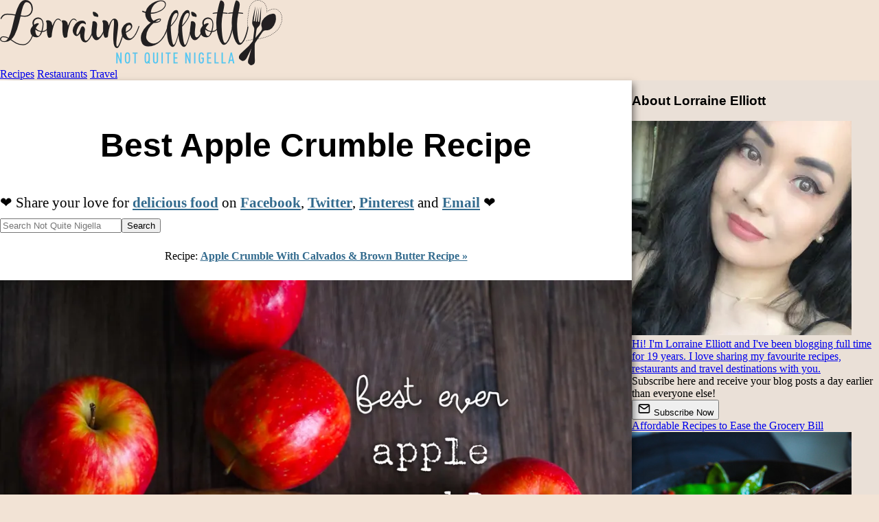

--- FILE ---
content_type: text/html
request_url: https://www.notquitenigella.com/2020/06/24/best-apple-crumble-recipe/
body_size: 14336
content:
<!DOCTYPE html>
<html lang="en">
    <head>
        <meta charset="utf-8">
        <meta name="viewport" content="width=device-width, initial-scale=1.0, minimum-scale=1.0">
        <link rel="preconnect" href="https://images.notquitenigella.com">
        <link rel="canonical" href="https://www.notquitenigella.com/2020/06/24/best-apple-crumble-recipe/">
        <link rel="alternate" type="application/rss+xml" title="RSS feed for Not Quite Nigella" href="/rss/">

        <title>Best Apple Crumble Recipe</title>
<script>(function(){const version = "3716a2cd";

window.VERSION=version;
})();</script>
        
    <meta name="description" content="Dear Reader, this is the best apple crumble recipe! Just a couple of ingredients will transform the humble apple crumble to something special indeed. Calvados and vanilla baked apples are blanketed with a crumble topping with crunchy almonds, browned butter and oatmeal!">
    
    <style type="text/css">header:where(.astro-ITMXXAHK){display:block;width:100%;padding-top:11px;padding-bottom:3px;background-color:#faf4ed}header:where(.astro-ITMXXAHK) a:where(.astro-ITMXXAHK){text-align:center;display:block;height:95px;margin:0;position:relative;width:100%;z-index:1}header:where(.astro-ITMXXAHK) a:where(.astro-ITMXXAHK) img:where(.astro-ITMXXAHK){max-width:95%;object-fit:scale-down}nav:where(.astro-ITMXXAHK).floating{width:100%;z-index:999}nav:where(.astro-ITMXXAHK) .ni:where(.astro-ITMXXAHK){padding:10px;font-size:1.4rem;display:block;color:#fff;text-decoration:none;text-align:center}nav:where(.astro-ITMXXAHK) .recipe:where(.astro-ITMXXAHK){background-color:#4d3f5c}nav:where(.astro-ITMXXAHK).floating .restaurant:where(.astro-ITMXXAHK){background-color:#592f3e}nav:where(.astro-ITMXXAHK).floating .travel:where(.astro-ITMXXAHK){background-color:#40667c}@media print{div:where(.astro-ITMXXAHK).floating-mainnav{display:none}}@media (max-width: 1000px){.floating:where(.astro-ITMXXAHK){width:100%;display:grid;grid-template-rows:109px auto;grid-template-columns:29.14651244% 46.56677182% 24.28671574%}header:where(.astro-ITMXXAHK){grid-row:1;grid-column-start:1;grid-column-end:4}nav:where(.astro-ITMXXAHK) .recipe:where(.astro-ITMXXAHK){grid-row:2;grid-column:1}nav:where(.astro-ITMXXAHK) .restaurant:where(.astro-ITMXXAHK){grid-row:2;grid-column:2}nav:where(.astro-ITMXXAHK) .travel:where(.astro-ITMXXAHK){grid-row:2;grid-column:3}}@media (min-width: 1000px) and (max-width: 1380px){.floating:where(.astro-ITMXXAHK){width:100%;display:grid;grid-template-rows:109px auto;grid-template-columns:1fr 1fr 1fr}header:where(.astro-ITMXXAHK){grid-row:1;grid-column-start:1;grid-column-end:4}nav:where(.astro-ITMXXAHK) .recipe:where(.astro-ITMXXAHK){grid-column:1}nav:where(.astro-ITMXXAHK) .restaurant:where(.astro-ITMXXAHK){grid-column:2}nav:where(.astro-ITMXXAHK) .travel:where(.astro-ITMXXAHK){grid-column:3}}@media (min-width: 1380px){.floating:where(.astro-ITMXXAHK){width:100%;display:grid;grid-template-rows:109px auto;grid-template-columns:auto 460px 460px 460px auto}header:where(.astro-ITMXXAHK){grid-row:1;grid-column-start:2;grid-column-end:5}nav:where(.astro-ITMXXAHK) .recipe:where(.astro-ITMXXAHK){grid-column:2}nav:where(.astro-ITMXXAHK) .restaurant:where(.astro-ITMXXAHK){grid-column:3}nav:where(.astro-ITMXXAHK) .travel:where(.astro-ITMXXAHK){grid-column:4}}div:where(.astro-YXTIFMRQ).socialfollow{display:block}a:where(.astro-YXTIFMRQ){color:#000}span:where(.astro-YXTIFMRQ){display:inline-block;width:40px;height:40px;padding:5px;background-color:#fff;border:1px solid #ddd}.socialfollow:where(.astro-YXTIFMRQ){text-align:center;padding:10px 10px 20px}.title:where(.astro-OGJHCNVC){font-weight:700}.button:where(.astro-OGJHCNVC){background-color:initial;background-image:linear-gradient(-180deg,#d7c3b3,#c9b2a3);border-radius:6px;box-shadow:#0000001a 0 2px 4px;color:#4a3f3a;cursor:pointer;display:inline-block;font-weight:700;height:40px;line-height:40px;outline:0;overflow:hidden;padding:0 20px;pointer-events:auto;position:relative;touch-action:manipulation;user-select:none;-webkit-user-select:none;vertical-align:top;white-space:nowrap;width:100%;z-index:9;border:0;transition:box-shadow .2s;max-width:200px;margin:auto;text-align:center;justify-content:center;display:flex;align-items:center;gap:8px}.button:where(.astro-OGJHCNVC):hover{box-shadow:#4a3f3a4d 0 3px 8px}.button:where(.astro-OGJHCNVC) svg:where(.astro-OGJHCNVC){display:inline-block;vertical-align:middle}.button-container:where(.astro-OGJHCNVC){padding-bottom:20px;padding-top:10px}.subscribe:where(.astro-47VQ4OBB){color:#333;text-align:center;border-bottom:2px solid #d9c9bd;padding:10px 10px 30px}h3:where(.astro-V2CBYR3P){margin-top:0;margin-bottom:8px}a:where(.astro-V2CBYR3P){text-decoration:none;color:inherit}.about:where(.astro-V2CBYR3P){background-color:#ffffff4d;text-align:center;padding-top:18px;padding-bottom:18px;border-bottom:2px solid #d9c9bd}img:where(.astro-V2CBYR3P){border-radius:18px;border:1px solid #fff}.text:where(.astro-V2CBYR3P){margin-top:5px;margin-left:18px;margin-right:18px}.footer:where(.astro-SZ7XMLTE){position:relative;z-index:999;border-top:3px solid #333;background-color:#222;color:#fff;padding-bottom:60px;text-align:center;-webkit-box-shadow:0px 0px 19px 3px #000;-moz-box-shadow:0px 0px 19px 3px #000;box-shadow:0 0 19px 3px #000}.footer:where(.astro-SZ7XMLTE) ul:where(.astro-SZ7XMLTE){width:100%;padding:0;margin:0}.footer:where(.astro-SZ7XMLTE) .recipe:where(.astro-SZ7XMLTE){background-color:#4d3f5c;text-transform:uppercase}.footer:where(.astro-SZ7XMLTE) li:where(.astro-SZ7XMLTE){display:block;width:100%}.footer:where(.astro-SZ7XMLTE) li:where(.astro-SZ7XMLTE) a:where(.astro-SZ7XMLTE){display:block;padding:10px;font-size:20px}.footer:where(.astro-SZ7XMLTE) a:where(.astro-SZ7XMLTE){color:#fff;font-weight:400;text-decoration:none}.footer:where(.astro-SZ7XMLTE) .restaurant:where(.astro-SZ7XMLTE){background-color:#592f3e;text-transform:uppercase}.footer:where(.astro-SZ7XMLTE) .travel:where(.astro-SZ7XMLTE){background-color:#40667c;text-transform:uppercase}.footer:where(.astro-SZ7XMLTE) .feature:where(.astro-SZ7XMLTE){background-color:#3e7493;text-transform:uppercase}.footer:where(.astro-SZ7XMLTE) .search:where(.astro-SZ7XMLTE){background-color:#666;text-transform:uppercase}.footer:where(.astro-SZ7XMLTE) .home:where(.astro-SZ7XMLTE){background-color:#595959;text-transform:uppercase}.footer:where(.astro-SZ7XMLTE) .about:where(.astro-SZ7XMLTE){background-color:#5e5e5e;text-transform:uppercase}.inlinepromobox:where(.astro-SZ7XMLTE),.footerpromobox:where(.astro-SZ7XMLTE){color:#666!important;text-align:center;padding:10px 10px 15px;margin-top:15px}.footer:where(.astro-SZ7XMLTE) .copyright:where(.astro-SZ7XMLTE){color:#ccc;font-style:italic;padding-top:30px}.footer:where(.astro-SZ7XMLTE) .copyright:where(.astro-SZ7XMLTE) a:where(.astro-SZ7XMLTE){color:#ccc;font-weight:400;text-decoration:none}.clear:where(.astro-SZ7XMLTE){clear:both}.inlinepromobox:where(.astro-SZ7XMLTE) form:where(.astro-SZ7XMLTE),.footerpromobox:where(.astro-SZ7XMLTE) form:where(.astro-SZ7XMLTE){padding:0;margin:0}.inlinepromobox:where(.astro-SZ7XMLTE) h3:where(.astro-SZ7XMLTE),.footerpromobox:where(.astro-SZ7XMLTE) h3:where(.astro-SZ7XMLTE){padding:0;margin:0;text-transform:uppercase;font-size:20px;font-weight:400;color:#ccc!important}.inlinepromobox:where(.astro-SZ7XMLTE) .explainer:where(.astro-SZ7XMLTE),.footerpromobox:where(.astro-SZ7XMLTE) .explainer:where(.astro-SZ7XMLTE){font-size:14px;padding:7px;max-width:450px;margin:0 auto;color:#ccc}.footerpromobox:where(.astro-SZ7XMLTE) a:where(.astro-SZ7XMLTE){text-decoration:none;font-weight:400}.inlinepromobox:where(.astro-SZ7XMLTE) a:where(.astro-SZ7XMLTE),.footerpromobox:where(.astro-SZ7XMLTE) a:where(.astro-SZ7XMLTE){color:#ccc;text-decoration:none}@media print{.footnav:where(.astro-SZ7XMLTE),.footerpromobox:where(.astro-SZ7XMLTE),.footer:where(.astro-SZ7XMLTE)>a:where(.astro-SZ7XMLTE){display:none}.footer:where(.astro-SZ7XMLTE){border-top:inherit;-webkit-box-shadow:inherit;-moz-box-shadow:inherit;box-shadow:inherit}.copyright:where(.astro-SZ7XMLTE),.copyright:where(.astro-SZ7XMLTE) a:where(.astro-SZ7XMLTE){color:#000!important}}.credit:where(.astro-SZ7XMLTE){border-top:1px solid #333;margin-top:50px;padding-top:10px}.credit:where(.astro-SZ7XMLTE) a:where(.astro-SZ7XMLTE){text-decoration:underline;color:#3e7493}.trending:where(.astro-SZ7XMLTE){a {color: #fff;}}.item:where(.astro-CZADTOVC){position:relative;padding-bottom:10px;padding-top:10px;margin:0 auto;width:320px;min-height:420px}a:where(.astro-CZADTOVC){text-decoration:none}.label:where(.astro-CZADTOVC){width:320px;display:block;color:#333;text-align:center;position:absolute;top:20px;font-weight:700;background-color:#fff9}.thumbnail:where(.astro-CZADTOVC){width:100%;height:420px;display:block;background-position:center;background-size:cover;background-image:var(--backgroundimageSP);z-index:11}img:where(.astro-CZADTOVC){width:320px;height:420px;object-fit:cover}@media print{body{padding-top:0}}@media (max-width: 1380px){.sticky .content,.sticky .sidebar{padding-top:155px}.sticky nav{position:fixed;top:0;grid-template-rows:auto}.sticky nav header{display:none}}.content{background-color:#fff;font-size:1.3rem;line-height:1.95rem;width:100%}.content h1{margin:70px 16px 43px}.content p{margin-left:16px;margin-right:16px;padding:0}p.img{text-align:center}figure{margin:0}figcaption{font-size:.85em;font-style:italic;text-align:center}.content h2,.content h3,.content h4,.content h5,.content h6{margin-left:16px;margin-right:16px}.sidebar{display:none;background-color:#eae0d7}@media (max-width: 1000px){.con{display:grid;grid-template-columns:100%}.content{grid-column:1}.sidebar,.right-extra,.left-extra{display:none}}@media (min-width: 1000px){.content{box-shadow:8px 0 10px -5px #00000080;z-index:10}.sidebar{min-width:360px;display:block}.con{display:grid;grid-template-columns:auto 360px}.content{grid-column:1}.sidebar{grid-column:2}.right-extra,.left-extra{display:none}}@media (min-width: 1380px){.content{width:1020px}.sidebar{display:block}.con{display:grid;grid-template-columns:auto 1020px 360px auto}.content{grid-column:2}.sidebar{grid-column:3}.right-extra{grid-column:4}.left-extra{grid-column:1}.container{width:1380px;margin:auto;filter:drop-shadow(0 0 1.8rem rgba(0,0,0,.2));border-left:1px solid rgba(0,0,0,.1);border-right:1px solid rgba(0,0,0,.1)}}.trending{padding-top:16px;text-align:center}
hr{border-top:1px solid #999;border-bottom:0;width:80%;margin-top:50px;margin-bottom:50px}div.depth1 hr{border-top:1px solid #dedede;border-bottom:0;width:100%;margin-top:0;margin-bottom:0}div.replies-container{margin-left:10px;padding-left:10px;border-left:3px solid #999}div.replies-container.depth2{display:none}div.comment-date{color:#999;font-size:.8em}textarea{width:100%}.submitstatus{min-height:1.5rem;margin-top:.75rem;font-size:.95rem}.submitstatus.success{color:#2c6e49}.submitstatus.error{color:#b00020}.comments ul{list-style:none;margin-left:0;padding-left:0}.repliesholder .replyformcontainer{display:none}div.comments-holder{margin-left:50px;margin-right:50px}@media print{.comments-holder{display:none}}a:where(.astro-LUJ3CKCT).home{color:inherit;text-decoration:inherit}.socialbuttonholder:where(.astro-LUJ3CKCT){text-align:center}.socialbuttonholder:where(.astro-LUJ3CKCT)>span:where(.astro-LUJ3CKCT){margin-right:5px}@media print{.socialbuttonholder:where(.astro-LUJ3CKCT){display:none}}div:where(.astro-AEBWJEXV).printbutton{margin-left:5px;margin-right:5px}.didyou:where(.astro-2OA6EQMY){margin-left:5px;margin-right:5px}form:where(.astro-SODYQOWB){display:inline}.error:where(.astro-SODYQOWB){border:2px solid #f00}button:where(.astro-SODYQOWB).hidden,.ratingMessage:where(.astro-SODYQOWB).hidden{display:none}.ratings:where(.astro-FAYYUCNK){display:block;margin:20px 5px}
.search-form-holder:where(.astro-S6Z2D6YT){width:100%;padding-top:10px;display:block;margin:0 auto}@media only screen and (min-width: 1000px){.search-form-holder:where(.astro-S6Z2D6YT){width:70%;padding-top:10px;display:block;margin:0 auto}}form:where(.astro-S6Z2D6YT){width:95%;margin:0 auto}input:where(.astro-S6Z2D6YT)[type=text]{width:calc(100% - 100px);padding:12px 20px;margin:8px 0;box-sizing:border-box}input:where(.astro-S6Z2D6YT)[type=submit]{height:44px;width:100px}@media print{.search-form-holder:where(.astro-S6Z2D6YT){display:none}}
body{margin:0;background-color:#f2e3d5;font-family:Georgia}.content a{color:#336b8e;text-decoration-thickness:1px;font-weight:700}.content a:hover{color:#27496a;text-decoration-thickness:2px}h1,h2,h3,h4{font-family:Roboto,Gill Sans,Helvetica}h1{font-size:3rem;text-align:center;line-height:3.1rem}nav.toc{display:none}div.recipes nav.toc{display:inherit}@media print{.content img{text-align:left;width:80px!important;filter:saturate(0%)}.toc,.related{display:none!important}}body>div.container>div.con>div.content>div.content-container>div.entry-content img{background-color:#eee}.socialfollow{display:none}#sidebar_btf_sticky_wrapper{width:100%!important}
.related-hero:where(.astro-ABZJ5IOS){display:flex;justify-content:center;align-items:center;margin-top:100px;margin-bottom:40px;.related-hero-container{position:relative;overflow:hidden;border:1px solid #999;.related-image{background-position:center center;background-size:cover;background-repeat:no-repeat;a {display: block; width: 1000px; height: 500px;}}.heading{font-size:xx-large;font-weight:700;position:absolute;top:0;left:0;font-family:Roboto,Gill Sans,Helvetica;padding:14px 10px 10px;background-color:#fffc;width:100%}}}.publish-details:where(.astro-ABZJ5IOS){font-style:italic}.post-mid-extras:where(.astro-ABZJ5IOS){border-left:5px solid #ccc;border-right:5px solid #ccc;background-color:#fafafa;border-top:1px #eee solid;border-bottom:1px #eee solid;padding:10px}
</style><script type="module">var e=document.getElementById("container"),s=109;window.onscroll=function(){window.pageYOffset>=s?e.classList.add("sticky"):e.classList.remove("sticky")};
</script></head>
    <body class="story recipes pies-and-tarts apple-recipes" id="post">
        <div class="container" id="container">
            <div class="floating-mainnav astro-ITMXXAHK">
    <nav class="floating astro-ITMXXAHK">
        <header class="astro-ITMXXAHK">
            <a href="/" title="Not Quite Nigella" class="astro-ITMXXAHK">
                <picture class="astro-ITMXXAHK">
                    <source srcset="/mobile-logo@2x.webp" media="(min-resolution: 2dppx)" class="astro-ITMXXAHK">
                    <source srcset="/mobile-logo@3x.webp" media="(min-resolution: 3dppx)" class="astro-ITMXXAHK">
                    <img src="/logo.webp" alt="Not Quite Nigella" width="411" height="95" loading="eager" fetchpriority="high" class="astro-ITMXXAHK">
                </picture>
            </a>
        </header>
	<a class="ni recipe astro-ITMXXAHK" href="/recipes/">Recipes</a>
	<a class="ni restaurant astro-ITMXXAHK" href="/restaurants/">Restaurants</a>
	<a class="ni travel astro-ITMXXAHK" href="/travel/">Travel</a>
    </nav>
</div>
            <div class="con">
                <div class="left-extra"></div>
                <div class="content">
                    
                    <div class="content-container astro-ABZJ5IOS" itemscope itemtype="http://schema.org/Recipe">
    <h1 itemprop="name" class="astro-ABZJ5IOS">Best Apple Crumble Recipe</h1>
    <div class="socialbuttonholder astro-LUJ3CKCT">
    <div class="share-buttons astro-LUJ3CKCT">
        <span class="lable astro-LUJ3CKCT">❤️ Share your love for <a class="home astro-LUJ3CKCT" href="/">delicious food</a> on </span>
        <span class="astro-LUJ3CKCT">
            <a class="sharebutton-facebook astro-LUJ3CKCT" href="https://www.facebook.com/sharer/sharer.php?u=https%3A%2F%2Fwww.notquitenigella.com%2F2020%2F06%2F24%2Fbest-apple-crumble-recipe%2F&#38;t=Best%20Apple%20Crumble%20Recipe" target="_blank" title="Share on Facebook" rel="nofollow">Facebook</a>,
        </span>
        <span class="astro-LUJ3CKCT">
            <a class="sharebutton-twitter astro-LUJ3CKCT" href="https://twitter.com/intent/tweet?source=https%3A%2F%2Fwww.notquitenigella.com%2F2020%2F06%2F24%2Fbest-apple-crumble-recipe%2F&#38;text=Best%20Apple%20Crumble%20Recipe https%3A%2F%2Fwww.notquitenigella.com%2F2020%2F06%2F24%2Fbest-apple-crumble-recipe%2F&#38;via=NotQuiteNigella" target="_blank" title="Tweet" rel="nofollow">Twitter</a>,
        </span>
        <span class="astro-LUJ3CKCT">
            <a class="sharebutton-pinterest astro-LUJ3CKCT" href="#" onclick="window.open(&#34;http://www.pinterest.com/pin/create/button/?url=https%3A%2F%2Fwww.notquitenigella.com%2F2020%2F06%2F24%2Fbest-apple-crumble-recipe%2F&#38;description=Best%20Apple%20Crumble%20Recipe&#38;media=https%3A%2F%2Fimages.notquitenigella.com%2Fimages%2Fapple-crumble-recipe%2Fll.jpg&#34;, '_blank', 'width=700, height=300');return false;" title="Pin it">Pinterest</a>
        </span>
        <span class="astro-LUJ3CKCT">
            and
            <a class="sharebutton-email astro-LUJ3CKCT" href="mailto:?subject=Best%20Apple%20Crumble%20Recipe&#38;amp;body=Hey%20%5BRecipient's%20Name%5D!%0A%0AI%20hope%20you're%20doing%20great!%20I%20came%20across%20a%20great%20blog%20post%20from%20Not%20Quite%20Nigella%20that%20I%20thought%20would%20be%20right%20up%20your%20alley.%20Check%20it%20out%20by%20clicking%20on%20the%20link%20below%3A%0A%0Ahttps%3A%2F%2Fwww.notquitenigella.com%2F2020%2F06%2F24%2Fbest-apple-crumble-recipe%2F%0A%0AI%20can't%20wait%20to%20hear%20your%20thoughts%20on%20it!%0A%0ATake%20care%2C%0A%5BYour%20Name%5D" target="_blank" title="Email" rel="nofollow">Email</a>
        </span>
        ❤️
    </div>
    <div class="hr astro-LUJ3CKCT"></div>
</div>
    <div class="search-form-holder astro-S6Z2D6YT">
<form method="get" action="/search/" class="astro-S6Z2D6YT">
      <input name="q" type="text" placeholder="Search Not Quite Nigella" class="astro-S6Z2D6YT"><input type="submit" value="Search" class="astro-S6Z2D6YT">
      <input type="hidden" name="category" class="astro-S6Z2D6YT">
</form>
</div>
    <div class="entry-content astro-ABZJ5IOS"><p style="text-align:center;font-size:0.98rem;">Recipe: <a href="#recipe">Apple Crumble With Calvados &amp; Brown Butter Recipe »</a></p>
<p class="img"><figure><picture>
<source srcset="https://images.notquitenigella.com/images/apple-crumble-recipe/__apple-crumble-recipe-07.webp" media="(min-width: 460px)"/>
<source srcset="https://images.notquitenigella.com/images/apple-crumble-recipe/_apple-crumble-recipe-07.webp" media="(max-width: 460px)"/>
<source srcset="https://images.notquitenigella.com/images/apple-crumble-recipe/apple-crumble-recipe-07.webp" media="(max-width: 320px)"/>
<img src="https://images.notquitenigella.com/images/apple-crumble-recipe/apple-crumble-recipe-07.webp" alt="Best Apple Crumble" style="width: 100%;height:auto;aspect-ratio:320/427;" loading="auto" fetchpriority="high"/>
</picture></figure>
</p>
<p><em>Dear Reader, this might just be my favourite apple crumble - simple, comforting and utterly delicious. Tart apples tossed with a little Calvados and vanilla are baked under a crunchy topping of <a href="/2020/05/24/how-to-brown-butter/">browned butter</a>, oats and toasted almonds, and it's wonderful served warm with a generous scoop of vanilla ice cream.</em></p>
<p><strong>What is Calvados?</strong> Calvados is an <a href="/categories/recipes/apple-recipes/">apple</a> brandy that is a specialty of the Normandy region in France. Calvados is aged in oak barrels giving it a smooth taste. If you don't have Calvados you can use brandy, cognac or apple cider instead. Or if you want to keep it non alcoholic, just use apple juice.</p>
<p class="img"><figure><picture>
<source srcset="https://images.notquitenigella.com/images/apple-crumble-recipe/__apple-crumble-recipe-05.webp" media="(min-width: 460px)"/>
<source srcset="https://images.notquitenigella.com/images/apple-crumble-recipe/_apple-crumble-recipe-05.webp" media="(max-width: 460px)"/>
<source srcset="https://images.notquitenigella.com/images/apple-crumble-recipe/apple-crumble-recipe-05.webp" media="(max-width: 320px)"/>
<img src="https://images.notquitenigella.com/images/apple-crumble-recipe/apple-crumble-recipe-05.webp" alt="Best Apple Crumble" style="width: 100%;height:auto;aspect-ratio:320/427;" loading="lazy" fetchpriority="low"/>
</picture></figure>
</p>
<p><strong>Do I need to peel the <a href="/categories/recipes/apple-recipes/">apples</a>?</strong> Definitely not. I like to leave the skins on as much fruit and veg as possible as so much goodness is in the skins. But if you like a uniform consistency of your fruit then peel the apples.</p>
<p class="img"><figure><picture>
<source srcset="https://images.notquitenigella.com/images/apple-crumble-recipe/__apple-crumble-recipe-01.webp" media="(min-width: 460px)"/>
<source srcset="https://images.notquitenigella.com/images/apple-crumble-recipe/_apple-crumble-recipe-01.webp" media="(max-width: 460px)"/>
<source srcset="https://images.notquitenigella.com/images/apple-crumble-recipe/apple-crumble-recipe-01.webp" media="(max-width: 320px)"/>
<img src="https://images.notquitenigella.com/images/apple-crumble-recipe/apple-crumble-recipe-01.webp" alt="Best Apple Crumble" style="width: 100%;height:auto;aspect-ratio:320/427;" loading="lazy" fetchpriority="low"/>
</picture></figure>
</p>
<p><strong>What apples are best for crumbles or pies?</strong> Granny Smith are a great all rounder apple. They are great to eat fresh and hold their shape when cooked and are available everywhere. They can be on the tart side. Pink Lady apples are also a good all rounder too-I used these because they've been in my last 3 fortnightly vege boxes and I am sort of overrun by them! Jonathan apples, Jazz, Golden Delicious or Braeburns are also good. Red Delicious apples tends to become mushy but hey if you like your crumble with less texture then go for it.</p>
<p class="img"><figure><picture>
<source srcset="https://images.notquitenigella.com/images/apple-crumble-recipe/__apple-crumble-recipe-06.webp" media="(min-width: 460px)"/>
<source srcset="https://images.notquitenigella.com/images/apple-crumble-recipe/_apple-crumble-recipe-06.webp" media="(max-width: 460px)"/>
<source srcset="https://images.notquitenigella.com/images/apple-crumble-recipe/apple-crumble-recipe-06.webp" media="(max-width: 320px)"/>
<img src="https://images.notquitenigella.com/images/apple-crumble-recipe/apple-crumble-recipe-06.webp" alt="Best Apple Crumble" style="width: 100%;height:auto;aspect-ratio:320/427;" loading="lazy" fetchpriority="low"/>
</picture></figure>
</p>
<p>Speaking of being overrun with things and trying to clear them out, I've been trying to get rid of some things because we are hoping to move sometime over the next year or so (COVID sort of put our property searching on hold for a while). I also loathe moving because we have so much stuff so the more I can thin it down the better. On Ivy's advice I started listing some things on Facebook marketplace and I've managed to clear out a whole bunch of things that were no longer "sparking joy" or were unused for years.</p>
<p class="img"><figure><picture>
<source srcset="https://images.notquitenigella.com/images/apple-crumble-recipe/__apple-crumble-recipe-12.webp" media="(min-width: 460px)"/>
<source srcset="https://images.notquitenigella.com/images/apple-crumble-recipe/_apple-crumble-recipe-12.webp" media="(max-width: 460px)"/>
<source srcset="https://images.notquitenigella.com/images/apple-crumble-recipe/apple-crumble-recipe-12.webp" media="(max-width: 320px)"/>
<img src="https://images.notquitenigella.com/images/apple-crumble-recipe/apple-crumble-recipe-12.webp" alt="Best Apple Crumble" style="width: 100%;height:auto;aspect-ratio:320/427;" loading="lazy" fetchpriority="low"/>
</picture></figure>
</p>
<p>It has been interesting - dealing with buyers over kitchen tools and crockery has been easy but I also tried to sell a pair of unused men's runners that didn't fit Mr NQN and it was nothing but an exercise in frustration. I hate to say it but on the whole women I was dealing with were much more fair, organised and decisive but the young guys I was dealing with for these runners was exhausting. The number of low offers, rude offers and poor communication was frustrating to say the least and I could not wait to get rid of them.</p>
<p>Also, I listed them at a very good price which meant that my phone was pinging incessantly during dinner one night. I was also sending messages to my friend Monica and I accidentally sent the wrong message to a potential buyer.</p>
<p class="img"><figure><picture>
<source srcset="https://images.notquitenigella.com/images/apple-crumble-recipe/__apple-crumble-recipe-13.webp" media="(min-width: 460px)"/>
<source srcset="https://images.notquitenigella.com/images/apple-crumble-recipe/_apple-crumble-recipe-13.webp" media="(max-width: 460px)"/>
<source srcset="https://images.notquitenigella.com/images/apple-crumble-recipe/apple-crumble-recipe-13.webp" media="(max-width: 320px)"/>
<img src="https://images.notquitenigella.com/images/apple-crumble-recipe/apple-crumble-recipe-13.webp" alt="Best Apple Crumble" style="width: 100%;height:auto;aspect-ratio:320/427;" loading="lazy" fetchpriority="low"/>
</picture></figure>
</p>
<p>I sent him, "Dinosaurs!" whereas I meant to send it to Monica.</p>
<p>"Oh damn, wrong person," I muttered trying to unsend the message. I wasn't able to do it in time because a minute later the guy sent me a message back to my errant "Dinosaur" message.</p>
<p>"Cool."</p>
<p>I guess the upside of dealing with these guys was that they were used to strange messages and a random message like "Dinosaurs!" didn't phase them!</p>
<p>So tell me Dear Reader, do you like hoarding or cleaning out? And what would you do if someone messaged you "Dinosaurs!" apropos of nothing?</p>
<p class="img"><figure><picture>
<source srcset="https://images.notquitenigella.com/images/apple-crumble-recipe/__apple-crumble-recipe-15.webp" media="(min-width: 460px)"/>
<source srcset="https://images.notquitenigella.com/images/apple-crumble-recipe/_apple-crumble-recipe-15.webp" media="(max-width: 460px)"/>
<source srcset="https://images.notquitenigella.com/images/apple-crumble-recipe/apple-crumble-recipe-15.webp" media="(max-width: 320px)"/>
<img src="https://images.notquitenigella.com/images/apple-crumble-recipe/apple-crumble-recipe-15.webp" alt="Best Apple Crumble" style="width: 100%;height:auto;aspect-ratio:320/427;" loading="lazy" fetchpriority="low"/>
</picture></figure>
</p>
<a name="recipe"><span/></a><h2>Apple Crumble With Calvados &amp; Brown Butter</h2>
</div>
        <div class="post-mid-extras astro-ABZJ5IOS">
              <div class="didyou astro-2OA6EQMY"><span class="astro-2OA6EQMY">Did you make this recipe?</span> Share your creations by tagging @notquitenigella on Instagram with the hashtag #notquitenigella</div>
              <span class="ratings astro-FAYYUCNK" itemprop="aggregateRating" itemscope="" itemtype="http://schema.org/AggregateRating">
            Rated <span itemprop="ratingValue" class="astro-FAYYUCNK">5</span> out
            of <span itemprop="bestRating" class="astro-FAYYUCNK">5</span> by 
            <span itemprop="ratingCount" class="astro-FAYYUCNK">12</span> lovely
            readers. Share your rating: <form class="rating astro-SODYQOWB" onsubmit="
return false
">
    <input type="hidden" name="slug" value="{post.slug}" class="astro-SODYQOWB">
    <select name="rating" class="a58rrr6gne astro-SODYQOWB">
        <option class="astro-SODYQOWB">Choose rating</option>
        <option value="5" class="astro-SODYQOWB">⭐⭐⭐⭐⭐</option>
        <option value="4" class="astro-SODYQOWB">⭐⭐⭐⭐</option>
        <option value="3" class="astro-SODYQOWB">⭐⭐⭐</option>
        <option value="2" class="astro-SODYQOWB">⭐⭐</option>
        <option value="1" class="astro-SODYQOWB">⭐</option>
    </select>
    <button id="a58rrr6gne" class="submitRating a58rrr6gne astro-SODYQOWB">Save Rating</button>
    <span class="ratingMessage hidden a58rrr6gne astro-SODYQOWB">Thanks for rating!</span>
</form>

<script>(function(){const shortSlug = "best-apple-crumble-recipe";

document.querySelectorAll("button.submitRating").forEach((button) => {
    ((b) => {
        b.addEventListener("click", (e) => {
            // console.log(e, b, b.id);
            const sel = document.querySelector(
                `form.rating > select.${b.id}`
            );
            if (sel) {
                let score = parseInt(sel.value);
                if (isNaN(score)) {
                    // console.log("errrr", sel);
                    sel.classList.add("error");
                } else if (score < 3) {
                    window.location.href = "#commentform";
                } else {
                    button.textContent = "Saving...";
                    button.disabled = true;
                    sel?.classList.remove("error");
                    const URL = "https://nqn-web.appspot.com";
                    fetch(`${URL}/ratings/submit`, {
                        method: "POST",
                        body: "slug=" + shortSlug + "&rating=" + score,
                        headers: {
                            "Content-type":
                                "application/x-www-form-urlencoded;charset=UTF-8",
                        },
                    })
                        .then((response) => response.json())
                        .then((json) => {
                            button.classList.add("hidden");
                            document
                                .querySelector(`span.ratingMessage.${b.id}`)
                                .classList.remove("hidden");
                        });
                }
            } else {
                console.log("Score not found!");
                return;
            }
        });
    })(button);
});
})();</script>
        </span>


              <div class="printbutton astro-AEBWJEXV"><a href="javascript:window.open('print/','print','width=400,height=300')" class="printbutton astro-AEBWJEXV">Print Recipe</a></div>
            </div><div class="entry-content astro-ABZJ5IOS"><p>An Original Recipe by Lorraine Elliott</p>
<p>Preparation time: 25 minutes</p>
<p>Cooking time: 45 minutes</p>
<p>Serves 4-6 with ice cream</p>
<p>For the crumble topping:</p>
<ul>
<li itemprop="recipeIngredient">75g/2.6ozs. flour</li>
<li itemprop="recipeIngredient">120g/4ozs. brown sugar</li>
<li itemprop="recipeIngredient">20g/0.7oz. rolled oats</li>
<li itemprop="recipeIngredient">15g/0.5oz. slivered or flaked almonds</li>
<li itemprop="recipeIngredient">2 teaspoons vanilla bean paste</li>
<li itemprop="recipeIngredient">1 teaspoon ground cinnamon</li>
<li itemprop="recipeIngredient">1/2 teaspoon allspice</li>
<li itemprop="recipeIngredient">1/4 teaspoon fine salt</li>
<li itemprop="recipeIngredient">90g/3ozs. <a href="/2020/05/24/how-to-brown-butter/">brown butter</a></li>
</ul>
<p>For the filling:</p>
<ul>
<li itemprop="recipeIngredient">3 apples</li>
<li itemprop="recipeIngredient">60ml/2flozs. Calvados or brandy</li>
<li itemprop="recipeIngredient">2 teaspoons cornflour/fine cornstarch</li>
<li itemprop="recipeIngredient">40g/1.7ozs. caster or superfine sugar</li>
<li itemprop="recipeIngredient">1 teaspoon ground cinnamon</li>
<li itemprop="recipeIngredient">Zest of 1/2 lemon</li>
</ul>
<p class="img"><figure><picture>
<source srcset="https://images.notquitenigella.com/images/apple-crumble-recipe/__apple-crumble-recipe-02.webp" media="(min-width: 460px)"/>
<source srcset="https://images.notquitenigella.com/images/apple-crumble-recipe/_apple-crumble-recipe-02.webp" media="(max-width: 460px)"/>
<source srcset="https://images.notquitenigella.com/images/apple-crumble-recipe/apple-crumble-recipe-02.webp" media="(max-width: 320px)"/>
<img src="https://images.notquitenigella.com/images/apple-crumble-recipe/apple-crumble-recipe-02.webp" alt="Best Apple Crumble" style="width: 100%;height:auto;aspect-ratio:320/427;" loading="lazy" fetchpriority="low"/>
</picture></figure>
</p>
<p><strong>Step 1 -</strong> Preheat oven to 160C/320F and grease a 20cm/8inch round tin or baking dish (you can also use a small frypan or skillet at least 1 inch deep). Mix the flour, brown sugar, oats, almonds, vanilla, cinnamon, allspice and salt together in a bowl and rub the brown butter in with your hands. Place in the fridge until needed.</p>
<p class="img"><figure><picture>
<source srcset="https://images.notquitenigella.com/images/apple-crumble-recipe/__apple-crumble-recipe-03.webp" media="(min-width: 460px)"/>
<source srcset="https://images.notquitenigella.com/images/apple-crumble-recipe/_apple-crumble-recipe-03.webp" media="(max-width: 460px)"/>
<source srcset="https://images.notquitenigella.com/images/apple-crumble-recipe/apple-crumble-recipe-03.webp" media="(max-width: 320px)"/>
<img src="https://images.notquitenigella.com/images/apple-crumble-recipe/apple-crumble-recipe-03.webp" alt="Best Apple Crumble" style="width: 100%;height:auto;aspect-ratio:320/427;" loading="lazy" fetchpriority="low"/>
</picture></figure>
</p>
<p><strong>Step 2 -</strong> Core the apples and cut into bite sized chunks. Mix with the Calvados, cornstarch, sugar, cinnamon and lemon zest and place in the prepared pan. Top with the oatmeal topping and bake for 45 minutes or until the apples are soft and the sauce is bubbling. Serve with vanilla ice cream.</p>
<p class="img"><figure><picture>
<source srcset="https://images.notquitenigella.com/images/apple-crumble-recipe/__apple-crumble-recipe-04.webp" media="(min-width: 460px)"/>
<source srcset="https://images.notquitenigella.com/images/apple-crumble-recipe/_apple-crumble-recipe-04.webp" media="(max-width: 460px)"/>
<source srcset="https://images.notquitenigella.com/images/apple-crumble-recipe/apple-crumble-recipe-04.webp" media="(max-width: 320px)"/>
<img src="https://images.notquitenigella.com/images/apple-crumble-recipe/apple-crumble-recipe-04.webp" alt="Best Apple Crumble" style="width: 100%;height:auto;aspect-ratio:320/427;" loading="lazy" fetchpriority="low"/>
</picture></figure>
</p>
<p class="img"><figure><picture>
<source srcset="https://images.notquitenigella.com/images/apple-crumble-recipe/__apple-crumble-recipe-10.webp" media="(min-width: 460px)"/>
<source srcset="https://images.notquitenigella.com/images/apple-crumble-recipe/_apple-crumble-recipe-10.webp" media="(max-width: 460px)"/>
<source srcset="https://images.notquitenigella.com/images/apple-crumble-recipe/apple-crumble-recipe-10.webp" media="(max-width: 320px)"/>
<img src="https://images.notquitenigella.com/images/apple-crumble-recipe/apple-crumble-recipe-10.webp" alt="Best Apple Crumble" style="width: 100%;height:auto;aspect-ratio:320/427;" loading="lazy" fetchpriority="low"/>
</picture></figure>
</p></div>
        
    <p class="publish-details astro-ABZJ5IOS">
      <b class="astro-ABZJ5IOS">Best Apple Crumble Recipe</b> was written by <b itemprop="author" class="astro-ABZJ5IOS">Lorraine Elliott</b> and published on <span itemprop="datePublished" class="astro-ABZJ5IOS">Wednesday, June 24, 2020</span> in 
            <a href="/recipes/" class="astro-ABZJ5IOS">Delicious Recipes</a>, 
            <a href="/categories/recipes/apple-recipes/" class="astro-ABZJ5IOS">Apple Recipes</a> and 
            <a href="/categories/recipes/pies-and-tarts/" class="astro-ABZJ5IOS">Pies &amp; Tarts</a>.
    </p>
    <div class="related-hero astro-ABZJ5IOS">
      <div class="related-hero-container astro-ABZJ5IOS">
        
                  <div class="heading astro-ABZJ5IOS">
                    Next Story: <a href="/2015/04/29/apple-flower-tart/" class="astro-ABZJ5IOS">Apple Flower Tarts</a>
                  </div>
                  <div class="related-image astro-ABZJ5IOS" style="background-image: url('https://images.notquitenigella.com/images/apple-flower-tart/ll.jpg')">
                    <a href="/2015/04/29/apple-flower-tart/" class="astro-ABZJ5IOS"></a>
                  </div>
                
      </div>
    </div>
    <p class="related astro-ABZJ5IOS">
      More Delicious Recipes:<br class="astro-ABZJ5IOS">
          
      
                &raquo; 
                  <a href="/2023/09/04/apple-turnovers-cream/" class="astro-ABZJ5IOS">Apple Cream Turnovers Recipe</a>
                  <br class="astro-ABZJ5IOS">
                
              
                &raquo; 
                  <a href="/2023/07/19/apple-tarts/" class="astro-ABZJ5IOS">Upside Down Apple Tart Recipe</a>
                  <br class="astro-ABZJ5IOS">
                
              
                &raquo; 
                  <a href="/2020/11/15/top-5-apple-recipes/" class="astro-ABZJ5IOS">Top 5 Apple Recipes!</a>
                  <br class="astro-ABZJ5IOS">
                
              
                &raquo; 
                  <a href="/2013/03/12/apple-slab-pie/" class="astro-ABZJ5IOS">Apple Slab Pie - Tray Bake for a Crowd</a>
                  <br class="astro-ABZJ5IOS">
                
              
                &raquo; 
                  <a href="/2012/06/14/sour-cream-apple-pie/" class="astro-ABZJ5IOS">Sour Cream Apple Pie</a>
                  <br class="astro-ABZJ5IOS">
                
              
                &raquo; 
                  <a href="/2009/06/10/apple-tarte-tatins-home-made-butter-puff-pastry-a-move-east/" class="astro-ABZJ5IOS">Apple Tarte Tatins with Quick Homemade Puff Pastry</a>
                  <br class="astro-ABZJ5IOS">
                
              
                &raquo; 
                  <a href="/2021/12/20/christmas-pie/" class="astro-ABZJ5IOS">Christmas Apple Pie Recipe</a>
                  <br class="astro-ABZJ5IOS">
                
              
                &raquo; 
                  <a href="/2021/11/15/apple-pandowdy-pan-dowdy/" class="astro-ABZJ5IOS">Apple Pandowdy Recipe</a>
                  <br class="astro-ABZJ5IOS">
                
              
                &raquo; 
                  <a href="/2021/02/08/apple-rose-tart/" class="astro-ABZJ5IOS">Apple Rose Tart Recipe</a>
                  <br class="astro-ABZJ5IOS">
                
              
    </p>
    <link itemprop="image" href="https://images.notquitenigella.com/images/apple-crumble-recipe/ll.jpg">
    <link itemprop="image" href="https://images.notquitenigella.com/images/apple-crumble-recipe/sp.jpg">
    <div class="socialbuttonholder astro-LUJ3CKCT">
    <div class="share-buttons astro-LUJ3CKCT">
        <span class="lable astro-LUJ3CKCT">❤️ Share your love for <a class="home astro-LUJ3CKCT" href="/">delicious food</a> on </span>
        <span class="astro-LUJ3CKCT">
            <a class="sharebutton-facebook astro-LUJ3CKCT" href="https://www.facebook.com/sharer/sharer.php?u=https%3A%2F%2Fwww.notquitenigella.com%2F2020%2F06%2F24%2Fbest-apple-crumble-recipe%2F&#38;t=Best%20Apple%20Crumble%20Recipe" target="_blank" title="Share on Facebook" rel="nofollow">Facebook</a>,
        </span>
        <span class="astro-LUJ3CKCT">
            <a class="sharebutton-twitter astro-LUJ3CKCT" href="https://twitter.com/intent/tweet?source=https%3A%2F%2Fwww.notquitenigella.com%2F2020%2F06%2F24%2Fbest-apple-crumble-recipe%2F&#38;text=Best%20Apple%20Crumble%20Recipe https%3A%2F%2Fwww.notquitenigella.com%2F2020%2F06%2F24%2Fbest-apple-crumble-recipe%2F&#38;via=NotQuiteNigella" target="_blank" title="Tweet" rel="nofollow">Twitter</a>,
        </span>
        <span class="astro-LUJ3CKCT">
            <a class="sharebutton-pinterest astro-LUJ3CKCT" href="#" onclick="window.open(&#34;http://www.pinterest.com/pin/create/button/?url=https%3A%2F%2Fwww.notquitenigella.com%2F2020%2F06%2F24%2Fbest-apple-crumble-recipe%2F&#38;description=Best%20Apple%20Crumble%20Recipe&#38;media=https%3A%2F%2Fimages.notquitenigella.com%2Fimages%2Fapple-crumble-recipe%2Fll.jpg&#34;, '_blank', 'width=700, height=300');return false;" title="Pin it">Pinterest</a>
        </span>
        <span class="astro-LUJ3CKCT">
            and
            <a class="sharebutton-email astro-LUJ3CKCT" href="mailto:?subject=Best%20Apple%20Crumble%20Recipe&#38;amp;body=Hey%20%5BRecipient's%20Name%5D!%0A%0AI%20hope%20you're%20doing%20great!%20I%20came%20across%20a%20great%20blog%20post%20from%20Not%20Quite%20Nigella%20that%20I%20thought%20would%20be%20right%20up%20your%20alley.%20Check%20it%20out%20by%20clicking%20on%20the%20link%20below%3A%0A%0Ahttps%3A%2F%2Fwww.notquitenigella.com%2F2020%2F06%2F24%2Fbest-apple-crumble-recipe%2F%0A%0AI%20can't%20wait%20to%20hear%20your%20thoughts%20on%20it!%0A%0ATake%20care%2C%0A%5BYour%20Name%5D" target="_blank" title="Email" rel="nofollow">Email</a>
        </span>
        ❤️
    </div>
    <div class="hr astro-LUJ3CKCT"></div>
</div>
    <div class="search-form-holder astro-S6Z2D6YT">
<form method="get" action="/search/" class="astro-S6Z2D6YT">
      <input name="q" type="text" placeholder="Search Not Quite Nigella" class="astro-S6Z2D6YT"><input type="submit" value="Search" class="astro-S6Z2D6YT">
      <input type="hidden" name="category" class="astro-S6Z2D6YT">
</form>
</div>
    <div class="promobox socialfollow astro-YXTIFMRQ">

    <div class="astro-YXTIFMRQ">
        <span class="instagram astro-YXTIFMRQ"><a href="http://instagram.com/notquitenigella" target="_blank" title="Follow on Instagram" class="astro-YXTIFMRQ"><svg class="MuiSvgIcon-root MuiSvgIcon-fontSizeMedium css-i4bv87-MuiSvgIcon-root" focusable="false" aria-hidden="true" viewBox="0 0 24 24" data-testid="InstagramIcon"><path d="M7.8 2h8.4C19.4 2 22 4.6 22 7.8v8.4a5.8 5.8 0 0 1-5.8 5.8H7.8C4.6 22 2 19.4 2 16.2V7.8A5.8 5.8 0 0 1 7.8 2m-.2 2A3.6 3.6 0 0 0 4 7.6v8.8C4 18.39 5.61 20 7.6 20h8.8a3.6 3.6 0 0 0 3.6-3.6V7.6C20 5.61 18.39 4 16.4 4H7.6m9.65 1.5a1.25 1.25 0 0 1 1.25 1.25A1.25 1.25 0 0 1 17.25 8 1.25 1.25 0 0 1 16 6.75a1.25 1.25 0 0 1 1.25-1.25M12 7a5 5 0 0 1 5 5 5 5 0 0 1-5 5 5 5 0 0 1-5-5 5 5 0 0 1 5-5m0 2a3 3 0 0 0-3 3 3 3 0 0 0 3 3 3 3 0 0 0 3-3 3 3 0 0 0-3-3z"></path></svg></a></span>
	<span class="twitter astro-YXTIFMRQ"><a href="http://twitter.com/notquitenigella" target="_blank" title="Follow on Twitter" class="astro-YXTIFMRQ"><svg class="MuiSvgIcon-root MuiSvgIcon-fontSizeMedium css-i4bv87-MuiSvgIcon-root" focusable="false" aria-hidden="true" viewBox="0 0 24 24" data-testid="TwitterIcon"><path d="M22.46 6c-.77.35-1.6.58-2.46.69.88-.53 1.56-1.37 1.88-2.38-.83.5-1.75.85-2.72 1.05C18.37 4.5 17.26 4 16 4c-2.35 0-4.27 1.92-4.27 4.29 0 .34.04.67.11.98C8.28 9.09 5.11 7.38 3 4.79c-.37.63-.58 1.37-.58 2.15 0 1.49.75 2.81 1.91 3.56-.71 0-1.37-.2-1.95-.5v.03c0 2.08 1.48 3.82 3.44 4.21a4.22 4.22 0 0 1-1.93.07 4.28 4.28 0 0 0 4 2.98 8.521 8.521 0 0 1-5.33 1.84c-.34 0-.68-.02-1.02-.06C3.44 20.29 5.7 21 8.12 21 16 21 20.33 14.46 20.33 8.79c0-.19 0-.37-.01-.56.84-.6 1.56-1.36 2.14-2.23z"></path></svg></a></span>
	<span class="pinterest astro-YXTIFMRQ"><a href="http://www.pinterest.com/notquitenigella" target="_blank" title="Follow on Pinterest" class="astro-YXTIFMRQ"><svg class="MuiSvgIcon-root MuiSvgIcon-fontSizeMedium css-i4bv87-MuiSvgIcon-root" focusable="false" aria-hidden="true" viewBox="0 0 24 24" data-testid="PinterestIcon"><path d="M9.04 21.54c.96.29 1.93.46 2.96.46a10 10 0 0 0 10-10A10 10 0 0 0 12 2 10 10 0 0 0 2 12c0 4.25 2.67 7.9 6.44 9.34-.09-.78-.18-2.07 0-2.96l1.15-4.94s-.29-.58-.29-1.5c0-1.38.86-2.41 1.84-2.41.86 0 1.26.63 1.26 1.44 0 .86-.57 2.09-.86 3.27-.17.98.52 1.84 1.52 1.84 1.78 0 3.16-1.9 3.16-4.58 0-2.4-1.72-4.04-4.19-4.04-2.82 0-4.48 2.1-4.48 4.31 0 .86.28 1.73.74 2.3.09.06.09.14.06.29l-.29 1.09c0 .17-.11.23-.28.11-1.28-.56-2.02-2.38-2.02-3.85 0-3.16 2.24-6.03 6.56-6.03 3.44 0 6.12 2.47 6.12 5.75 0 3.44-2.13 6.2-5.18 6.2-.97 0-1.92-.52-2.26-1.13l-.67 2.37c-.23.86-.86 2.01-1.29 2.7v-.03z"></path></svg></a></span>
	<span class="facebook astro-YXTIFMRQ"><a href="https://www.facebook.com/NotQuiteNigella" target="_blank" title="Follow on Facebook" class="astro-YXTIFMRQ"><svg class="MuiSvgIcon-root MuiSvgIcon-fontSizeMedium css-i4bv87-MuiSvgIcon-root" focusable="false" aria-hidden="true" viewBox="0 0 24 24" data-testid="FacebookIcon"><path d="M5 3h14a2 2 0 0 1 2 2v14a2 2 0 0 1-2 2H5a2 2 0 0 1-2-2V5a2 2 0 0 1 2-2m13 2h-2.5A3.5 3.5 0 0 0 12 8.5V11h-2v3h2v7h3v-7h3v-3h-3V9a1 1 0 0 1 1-1h2V5z"></path></svg></a></span>
	<span class="youtube astro-YXTIFMRQ"><a href="https://www.youtube.com/user/NotQuiteNigella" target="_blank" title="Follow on YouTube" class="astro-YXTIFMRQ"><svg class="MuiSvgIcon-root MuiSvgIcon-fontSizeMedium css-i4bv87-MuiSvgIcon-root" focusable="false" aria-hidden="true" viewBox="0 0 24 24" data-testid="YouTubeIcon"><path d="M10 15l5.19-3L10 9v6m11.56-7.83c.13.47.22 1.1.28 1.9.07.8.1 1.49.1 2.09L22 12c0 2.19-.16 3.8-.44 4.83-.25.9-.83 1.48-1.73 1.73-.47.13-1.33.22-2.65.28-1.3.07-2.49.1-3.59.1L12 19c-4.19 0-6.8-.16-7.83-.44-.9-.25-1.48-.83-1.73-1.73-.13-.47-.22-1.1-.28-1.9-.07-.8-.1-1.49-.1-2.09L2 12c0-2.19.16-3.8.44-4.83.25-.9.83-1.48 1.73-1.73.47-.13 1.33-.22 2.65-.28 1.3-.07 2.49-.1 3.59-.1L12 5c4.19 0 6.8.16 7.83.44.9.25 1.48.83 1.73 1.73z"></path></svg></a></span>
    </div>
    
</div>
    <style>astro-island,astro-slot,astro-static-slot{display:contents}</style><script>(()=>{var r=(s,c,i)=>{let o=async()=>{await(await s())()},n=new IntersectionObserver(e=>{for(let t of e)if(t.isIntersecting){n.disconnect(),o();break}});for(let e=0;e<i.children.length;e++){let t=i.children[e];n.observe(t)}};(self.Astro||(self.Astro={})).visible=r;window.dispatchEvent(new Event("astro:visible"));})();;(()=>{var d;{let h={0:t=>t,1:t=>JSON.parse(t,a),2:t=>new RegExp(t),3:t=>new Date(t),4:t=>new Map(JSON.parse(t,a)),5:t=>new Set(JSON.parse(t,a)),6:t=>BigInt(t),7:t=>new URL(t),8:t=>new Uint8Array(JSON.parse(t)),9:t=>new Uint16Array(JSON.parse(t)),10:t=>new Uint32Array(JSON.parse(t))},a=(t,e)=>{if(t===""||!Array.isArray(e))return e;let[s,n]=e;return s in h?h[s](n):void 0};customElements.get("astro-island")||customElements.define("astro-island",(d=class extends HTMLElement{constructor(){super(...arguments);this.hydrate=async()=>{var i;if(!this.hydrator||!this.isConnected)return;let e=(i=this.parentElement)==null?void 0:i.closest("astro-island[ssr]");if(e){e.addEventListener("astro:hydrate",this.hydrate,{once:!0});return}let s=this.querySelectorAll("astro-slot"),n={},c=this.querySelectorAll("template[data-astro-template]");for(let r of c){let o=r.closest(this.tagName);!o||!o.isSameNode(this)||(n[r.getAttribute("data-astro-template")||"default"]=r.innerHTML,r.remove())}for(let r of s){let o=r.closest(this.tagName);!o||!o.isSameNode(this)||(n[r.getAttribute("name")||"default"]=r.innerHTML)}let l=this.hasAttribute("props")?JSON.parse(this.getAttribute("props"),a):{};await this.hydrator(this)(this.Component,l,n,{client:this.getAttribute("client")}),this.removeAttribute("ssr"),this.dispatchEvent(new CustomEvent("astro:hydrate"))}}connectedCallback(){!this.hasAttribute("await-children")||this.firstChild?this.childrenConnectedCallback():new MutationObserver((e,s)=>{s.disconnect(),setTimeout(()=>this.childrenConnectedCallback(),0)}).observe(this,{childList:!0})}async childrenConnectedCallback(){let e=this.getAttribute("before-hydration-url");e&&await import(e),this.start()}start(){let e=JSON.parse(this.getAttribute("opts")),s=this.getAttribute("client");if(Astro[s]===void 0){window.addEventListener(`astro:${s}`,()=>this.start(),{once:!0});return}Astro[s](async()=>{let n=this.getAttribute("renderer-url"),[c,{default:l}]=await Promise.all([import(this.getAttribute("component-url")),n?import(n):()=>()=>{}]),i=this.getAttribute("component-export")||"default";if(!i.includes("."))this.Component=c[i];else{this.Component=c;for(let r of i.split("."))this.Component=this.Component[r]}return this.hydrator=l,this.hydrate},e,this)}attributeChangedCallback(){this.hydrate()}},d.observedAttributes=["props"],d))}})();</script><astro-island uid="1PMQ7J" prefix="r0" component-url="/_astro/Comments.dfe62e01.js" component-export="default" renderer-url="/_astro/client.2ce19805.js" props="{&quot;post&quot;:[0,{&quot;slug&quot;:[0,&quot;2020/06/24/best-apple-crumble-recipe&quot;]}],&quot;url&quot;:[0,&quot;https://get-comments-chautiky2q-uc.a.run.app?slug=2020/06/24/best-apple-crumble-recipe&quot;]}" ssr="" client="visible" opts="{&quot;name&quot;:&quot;Comments&quot;,&quot;value&quot;:true}" await-children=""><div class="comments-holder"><h2>Reader Comments</h2>Loading comments...<h3>Add Comment</h3><div class="commentform"><a name="commentform"></a><div class="formcontainer "><form class="commentform" action="https://add-comment-chautiky2q-uc.a.run.app" method="post"><input type="hidden" name="slug" value="best-apple-crumble-recipe"/><div id="comment-notes">Your email is <em>never</em> published nor shared. Required fields are marked<span class="req-field">*</span></div><div class="form-input"><label for="author">Name <span class="req-field">*</span></label><input id="author" class="author_field" name="author" type="text" size="30" maxLength="100" value=""/></div><div class="form-input"><label for="email">Email <span class="req-field">*</span></label><input id="email" class="email_field" name="email" type="text" size="30" maxLength="250" value=""/></div><div class="form-input"><label for="rating">Rate it</label><select id="rating" name="rating"><option selected=""></option><option value="5">★★★★★</option><option value="4">★★★★</option><option value="3">★★★</option><option value="2">★★</option><option value="1">★</option></select></div><div class="form-input"><label for="url">Website</label><input id="url" class="url_field" name="url" type="text" size="30" maxLength="250" value=""/></div><div class="form-textarea"><label for="comment">Comment</label><textarea id="comment" class="comment_field" name="content" cols="45" rows="8"></textarea></div><div class="cf-turnstile" data-sitekey="0x4AAAAAAAeCdyko_E8rzoso"></div><div class="form-submit"><input id="submit" name="submit" type="submit" value="Post Comment »"/></div><div class="submitstatus " role="status" aria-live="polite"></div></form></div></div></div><template data-astro-template><span class="astro-ABZJ5IOS"></span></template></astro-island>
  </div>
                    <div class="promobox socialfollow astro-YXTIFMRQ">

    <div class="astro-YXTIFMRQ">
        <span class="instagram astro-YXTIFMRQ"><a href="http://instagram.com/notquitenigella" target="_blank" title="Follow on Instagram" class="astro-YXTIFMRQ"><svg class="MuiSvgIcon-root MuiSvgIcon-fontSizeMedium css-i4bv87-MuiSvgIcon-root" focusable="false" aria-hidden="true" viewBox="0 0 24 24" data-testid="InstagramIcon"><path d="M7.8 2h8.4C19.4 2 22 4.6 22 7.8v8.4a5.8 5.8 0 0 1-5.8 5.8H7.8C4.6 22 2 19.4 2 16.2V7.8A5.8 5.8 0 0 1 7.8 2m-.2 2A3.6 3.6 0 0 0 4 7.6v8.8C4 18.39 5.61 20 7.6 20h8.8a3.6 3.6 0 0 0 3.6-3.6V7.6C20 5.61 18.39 4 16.4 4H7.6m9.65 1.5a1.25 1.25 0 0 1 1.25 1.25A1.25 1.25 0 0 1 17.25 8 1.25 1.25 0 0 1 16 6.75a1.25 1.25 0 0 1 1.25-1.25M12 7a5 5 0 0 1 5 5 5 5 0 0 1-5 5 5 5 0 0 1-5-5 5 5 0 0 1 5-5m0 2a3 3 0 0 0-3 3 3 3 0 0 0 3 3 3 3 0 0 0 3-3 3 3 0 0 0-3-3z"></path></svg></a></span>
	<span class="twitter astro-YXTIFMRQ"><a href="http://twitter.com/notquitenigella" target="_blank" title="Follow on Twitter" class="astro-YXTIFMRQ"><svg class="MuiSvgIcon-root MuiSvgIcon-fontSizeMedium css-i4bv87-MuiSvgIcon-root" focusable="false" aria-hidden="true" viewBox="0 0 24 24" data-testid="TwitterIcon"><path d="M22.46 6c-.77.35-1.6.58-2.46.69.88-.53 1.56-1.37 1.88-2.38-.83.5-1.75.85-2.72 1.05C18.37 4.5 17.26 4 16 4c-2.35 0-4.27 1.92-4.27 4.29 0 .34.04.67.11.98C8.28 9.09 5.11 7.38 3 4.79c-.37.63-.58 1.37-.58 2.15 0 1.49.75 2.81 1.91 3.56-.71 0-1.37-.2-1.95-.5v.03c0 2.08 1.48 3.82 3.44 4.21a4.22 4.22 0 0 1-1.93.07 4.28 4.28 0 0 0 4 2.98 8.521 8.521 0 0 1-5.33 1.84c-.34 0-.68-.02-1.02-.06C3.44 20.29 5.7 21 8.12 21 16 21 20.33 14.46 20.33 8.79c0-.19 0-.37-.01-.56.84-.6 1.56-1.36 2.14-2.23z"></path></svg></a></span>
	<span class="pinterest astro-YXTIFMRQ"><a href="http://www.pinterest.com/notquitenigella" target="_blank" title="Follow on Pinterest" class="astro-YXTIFMRQ"><svg class="MuiSvgIcon-root MuiSvgIcon-fontSizeMedium css-i4bv87-MuiSvgIcon-root" focusable="false" aria-hidden="true" viewBox="0 0 24 24" data-testid="PinterestIcon"><path d="M9.04 21.54c.96.29 1.93.46 2.96.46a10 10 0 0 0 10-10A10 10 0 0 0 12 2 10 10 0 0 0 2 12c0 4.25 2.67 7.9 6.44 9.34-.09-.78-.18-2.07 0-2.96l1.15-4.94s-.29-.58-.29-1.5c0-1.38.86-2.41 1.84-2.41.86 0 1.26.63 1.26 1.44 0 .86-.57 2.09-.86 3.27-.17.98.52 1.84 1.52 1.84 1.78 0 3.16-1.9 3.16-4.58 0-2.4-1.72-4.04-4.19-4.04-2.82 0-4.48 2.1-4.48 4.31 0 .86.28 1.73.74 2.3.09.06.09.14.06.29l-.29 1.09c0 .17-.11.23-.28.11-1.28-.56-2.02-2.38-2.02-3.85 0-3.16 2.24-6.03 6.56-6.03 3.44 0 6.12 2.47 6.12 5.75 0 3.44-2.13 6.2-5.18 6.2-.97 0-1.92-.52-2.26-1.13l-.67 2.37c-.23.86-.86 2.01-1.29 2.7v-.03z"></path></svg></a></span>
	<span class="facebook astro-YXTIFMRQ"><a href="https://www.facebook.com/NotQuiteNigella" target="_blank" title="Follow on Facebook" class="astro-YXTIFMRQ"><svg class="MuiSvgIcon-root MuiSvgIcon-fontSizeMedium css-i4bv87-MuiSvgIcon-root" focusable="false" aria-hidden="true" viewBox="0 0 24 24" data-testid="FacebookIcon"><path d="M5 3h14a2 2 0 0 1 2 2v14a2 2 0 0 1-2 2H5a2 2 0 0 1-2-2V5a2 2 0 0 1 2-2m13 2h-2.5A3.5 3.5 0 0 0 12 8.5V11h-2v3h2v7h3v-7h3v-3h-3V9a1 1 0 0 1 1-1h2V5z"></path></svg></a></span>
	<span class="youtube astro-YXTIFMRQ"><a href="https://www.youtube.com/user/NotQuiteNigella" target="_blank" title="Follow on YouTube" class="astro-YXTIFMRQ"><svg class="MuiSvgIcon-root MuiSvgIcon-fontSizeMedium css-i4bv87-MuiSvgIcon-root" focusable="false" aria-hidden="true" viewBox="0 0 24 24" data-testid="YouTubeIcon"><path d="M10 15l5.19-3L10 9v6m11.56-7.83c.13.47.22 1.1.28 1.9.07.8.1 1.49.1 2.09L22 12c0 2.19-.16 3.8-.44 4.83-.25.9-.83 1.48-1.73 1.73-.47.13-1.33.22-2.65.28-1.3.07-2.49.1-3.59.1L12 19c-4.19 0-6.8-.16-7.83-.44-.9-.25-1.48-.83-1.73-1.73-.13-.47-.22-1.1-.28-1.9-.07-.8-.1-1.49-.1-2.09L2 12c0-2.19.16-3.8.44-4.83.25-.9.83-1.48 1.73-1.73.47-.13 1.33-.22 2.65-.28 1.3-.07 2.49-.1 3.59-.1L12 5c4.19 0 6.8.16 7.83.44.9.25 1.48.83 1.73 1.73z"></path></svg></a></span>
    </div>
    
</div>
                    <h2>Latest Stories</h2>
                    <ul class="latest-footer">
                        <li><a href="/2026/01/20/ocean-treasure-cabramatta/">Yum Cha Treasures at Ocean Treasure, Cabramatta</a></li><li><a href="/2026/01/19/mango-tiramisu/">Mango Tiramisu - No Raw Eggs</a></li><li><a href="/2026/01/18/char-siu-siew-chicken/">Char Siu Siew Chicken - Easy Dinner</a></li><li><a href="/2026/01/17/saigon-district-1/">6 Great Things To Do in District 1, Saigon</a></li><li><a href="/2026/01/16/top-5-easy-stir-fry-recipes/">Top 5 Easy Stir Fries for January</a></li>
                    </ul>
                    <div class="trending-footer"><h2 id="trending">Trending</h2>
<ul>
<li><a href="/2024/09/16/dubai-chocolate-recipe/">Dubai Chocolate</a></li>
<li><a href="/2023/06/05/crumbl-cookies-recipe/">Crumbl Cookies</a></li>
<li><a href="/2022/06/13/best-pumpkin-soup/">Pumpkin Soup</a></li>
<li><a href="/2023/05/10/onion-bhaji/">Onion Bhaji</a></li>
<li><a href="/2023/02/13/peri-peri-chicken-portuguese/">Peri Peri Chicken</a></li>
</ul></div>
                </div>
                <div class="sidebar main-nav-holder">
                    <div class="mainnav nofloat">
                        <div class="about astro-V2CBYR3P">
    <h3 class="astro-V2CBYR3P">About Lorraine Elliott</h3>
    <a href="/about/" class="astro-V2CBYR3P">
        <img src="/lorraine-elliott.webp" alt="Lorraine Elliott" width="320" height="312" class="astro-V2CBYR3P">
        <div class="text astro-V2CBYR3P">
            Hi! I'm Lorraine Elliott and I've been blogging full time for 19
            years. I love sharing my favourite recipes, restaurants and travel
            destinations with you.
        </div>
    </a>
</div>
                        <div class="promobox subscribe astro-47VQ4OBB">
     <!--Zoho Campaigns Embed Button Starts--><div class="title astro-OGJHCNVC">Subscribe here and receive your blog posts a day earlier than everyone else!</div>
<div class="button-container astro-OGJHCNVC">
    <a href="https://xeymcy-zgpvh.maillist-manage.net/ua/Optin?od=11287ecc5b5a6b&zx=1311c0f09&lD=1fe2479e2d8b7573&n=11699f74dc41700&sD=1fe2479e34feb58d" target="_blank" rel="nofollow" class="astro-OGJHCNVC">
        <button type="button" class="button astro-OGJHCNVC"><svg width="20px" height="20px" viewBox="0 0 24 24" fill="none" xmlns="http://www.w3.org/2000/svg" class="astro-OGJHCNVC">
                <path d="M4 7.00005L10.2 11.65C11.2667 12.45 12.7333 12.45 13.8 11.65L20 7" stroke="#000000" stroke-width="2" stroke-linecap="round" stroke-linejoin="round" class="astro-OGJHCNVC"></path>
                <rect x="3" y="5" width="18" height="14" rx="2" stroke="#000000" stroke-width="2" stroke-linecap="round" class="astro-OGJHCNVC"></rect>
            </svg> Subscribe Now</button>
    </a>
</div>
     <div class="promobox socialfollow astro-YXTIFMRQ">

    <div class="astro-YXTIFMRQ">
        <span class="instagram astro-YXTIFMRQ"><a href="http://instagram.com/notquitenigella" target="_blank" title="Follow on Instagram" class="astro-YXTIFMRQ"><svg class="MuiSvgIcon-root MuiSvgIcon-fontSizeMedium css-i4bv87-MuiSvgIcon-root" focusable="false" aria-hidden="true" viewBox="0 0 24 24" data-testid="InstagramIcon"><path d="M7.8 2h8.4C19.4 2 22 4.6 22 7.8v8.4a5.8 5.8 0 0 1-5.8 5.8H7.8C4.6 22 2 19.4 2 16.2V7.8A5.8 5.8 0 0 1 7.8 2m-.2 2A3.6 3.6 0 0 0 4 7.6v8.8C4 18.39 5.61 20 7.6 20h8.8a3.6 3.6 0 0 0 3.6-3.6V7.6C20 5.61 18.39 4 16.4 4H7.6m9.65 1.5a1.25 1.25 0 0 1 1.25 1.25A1.25 1.25 0 0 1 17.25 8 1.25 1.25 0 0 1 16 6.75a1.25 1.25 0 0 1 1.25-1.25M12 7a5 5 0 0 1 5 5 5 5 0 0 1-5 5 5 5 0 0 1-5-5 5 5 0 0 1 5-5m0 2a3 3 0 0 0-3 3 3 3 0 0 0 3 3 3 3 0 0 0 3-3 3 3 0 0 0-3-3z"></path></svg></a></span>
	<span class="twitter astro-YXTIFMRQ"><a href="http://twitter.com/notquitenigella" target="_blank" title="Follow on Twitter" class="astro-YXTIFMRQ"><svg class="MuiSvgIcon-root MuiSvgIcon-fontSizeMedium css-i4bv87-MuiSvgIcon-root" focusable="false" aria-hidden="true" viewBox="0 0 24 24" data-testid="TwitterIcon"><path d="M22.46 6c-.77.35-1.6.58-2.46.69.88-.53 1.56-1.37 1.88-2.38-.83.5-1.75.85-2.72 1.05C18.37 4.5 17.26 4 16 4c-2.35 0-4.27 1.92-4.27 4.29 0 .34.04.67.11.98C8.28 9.09 5.11 7.38 3 4.79c-.37.63-.58 1.37-.58 2.15 0 1.49.75 2.81 1.91 3.56-.71 0-1.37-.2-1.95-.5v.03c0 2.08 1.48 3.82 3.44 4.21a4.22 4.22 0 0 1-1.93.07 4.28 4.28 0 0 0 4 2.98 8.521 8.521 0 0 1-5.33 1.84c-.34 0-.68-.02-1.02-.06C3.44 20.29 5.7 21 8.12 21 16 21 20.33 14.46 20.33 8.79c0-.19 0-.37-.01-.56.84-.6 1.56-1.36 2.14-2.23z"></path></svg></a></span>
	<span class="pinterest astro-YXTIFMRQ"><a href="http://www.pinterest.com/notquitenigella" target="_blank" title="Follow on Pinterest" class="astro-YXTIFMRQ"><svg class="MuiSvgIcon-root MuiSvgIcon-fontSizeMedium css-i4bv87-MuiSvgIcon-root" focusable="false" aria-hidden="true" viewBox="0 0 24 24" data-testid="PinterestIcon"><path d="M9.04 21.54c.96.29 1.93.46 2.96.46a10 10 0 0 0 10-10A10 10 0 0 0 12 2 10 10 0 0 0 2 12c0 4.25 2.67 7.9 6.44 9.34-.09-.78-.18-2.07 0-2.96l1.15-4.94s-.29-.58-.29-1.5c0-1.38.86-2.41 1.84-2.41.86 0 1.26.63 1.26 1.44 0 .86-.57 2.09-.86 3.27-.17.98.52 1.84 1.52 1.84 1.78 0 3.16-1.9 3.16-4.58 0-2.4-1.72-4.04-4.19-4.04-2.82 0-4.48 2.1-4.48 4.31 0 .86.28 1.73.74 2.3.09.06.09.14.06.29l-.29 1.09c0 .17-.11.23-.28.11-1.28-.56-2.02-2.38-2.02-3.85 0-3.16 2.24-6.03 6.56-6.03 3.44 0 6.12 2.47 6.12 5.75 0 3.44-2.13 6.2-5.18 6.2-.97 0-1.92-.52-2.26-1.13l-.67 2.37c-.23.86-.86 2.01-1.29 2.7v-.03z"></path></svg></a></span>
	<span class="facebook astro-YXTIFMRQ"><a href="https://www.facebook.com/NotQuiteNigella" target="_blank" title="Follow on Facebook" class="astro-YXTIFMRQ"><svg class="MuiSvgIcon-root MuiSvgIcon-fontSizeMedium css-i4bv87-MuiSvgIcon-root" focusable="false" aria-hidden="true" viewBox="0 0 24 24" data-testid="FacebookIcon"><path d="M5 3h14a2 2 0 0 1 2 2v14a2 2 0 0 1-2 2H5a2 2 0 0 1-2-2V5a2 2 0 0 1 2-2m13 2h-2.5A3.5 3.5 0 0 0 12 8.5V11h-2v3h2v7h3v-7h3v-3h-3V9a1 1 0 0 1 1-1h2V5z"></path></svg></a></span>
	<span class="youtube astro-YXTIFMRQ"><a href="https://www.youtube.com/user/NotQuiteNigella" target="_blank" title="Follow on YouTube" class="astro-YXTIFMRQ"><svg class="MuiSvgIcon-root MuiSvgIcon-fontSizeMedium css-i4bv87-MuiSvgIcon-root" focusable="false" aria-hidden="true" viewBox="0 0 24 24" data-testid="YouTubeIcon"><path d="M10 15l5.19-3L10 9v6m11.56-7.83c.13.47.22 1.1.28 1.9.07.8.1 1.49.1 2.09L22 12c0 2.19-.16 3.8-.44 4.83-.25.9-.83 1.48-1.73 1.73-.47.13-1.33.22-2.65.28-1.3.07-2.49.1-3.59.1L12 19c-4.19 0-6.8-.16-7.83-.44-.9-.25-1.48-.83-1.73-1.73-.13-.47-.22-1.1-.28-1.9-.07-.8-.1-1.49-.1-2.09L2 12c0-2.19.16-3.8.44-4.83.25-.9.83-1.48 1.73-1.73.47-.13 1.33-.22 2.65-.28 1.3-.07 2.49-.1 3.59-.1L12 5c4.19 0 6.8.16 7.83.44.9.25 1.48.83 1.73 1.73z"></path></svg></a></span>
    </div>
    
</div>
</div>
                        <div class="item category i0 astro-CZADTOVC">
    <a href="/categories/recipes/affordable-recipes/" class="astro-CZADTOVC">
    <span class="label astro-CZADTOVC">
        <span class="title astro-CZADTOVC">Affordable Recipes to Ease the Grocery Bill</span>
    </span>
    <span class="thumbnail astro-CZADTOVC">
            <img src="https://images.notquitenigella.com/images/sweet-sour-pork-meatballs-ginger-rice/sp.jpg" loading="lazy" alt="Affordable Recipes to Ease the Grocery Bill" class="astro-CZADTOVC">
        </span>
    </a>
</div>
                        
                    </div>
                </div>
                <div class="right-extra"></div>
            </div>
        </div>
        <div class="footer centered-container astro-SZ7XMLTE">
    <ul class="footnav astro-SZ7XMLTE">
        <li class="recipe astro-SZ7XMLTE"><a href="/recipes/" class="astro-SZ7XMLTE">Recipes</a></li>
        <li class="restaurant astro-SZ7XMLTE"><a href="/restaurants/" class="astro-SZ7XMLTE">Restaurants</a></li>
        <li class="travel astro-SZ7XMLTE"><a href="/travel/" class="astro-SZ7XMLTE">Travel</a></li>
        <li class="home astro-SZ7XMLTE">
                    <a href="/" class="astro-SZ7XMLTE">NQN Home</a>
                </li>
    </ul>
    <div class="footerpromobox subscribe astro-SZ7XMLTE">
        <!-- SubscribeForm title="Join the Foodie Journey" explainer="Join me on my culinary and travel adventures. Subscribe to my daily newsletter and be part of my journey!" / -->
        
    </div>
    <div class="copyright astro-SZ7XMLTE">
        © 2007-2026
        <a href="http://www.lorraineelliott.com/" itemprop="author" itemscope="" itemtype="http://schema.org/Person" class="astro-SZ7XMLTE"><span itemprop="name" class="astro-SZ7XMLTE">Lorraine Elliott</span></a><br class="astro-SZ7XMLTE">
	    No part of this blog (photos or text) can be reproduced without express written permission.
    </div>
    
</div>
        
<script fetchpriority="low" async src="https://www.googletagmanager.com/gtag/js?id=G-E9CXN47ZC8"></script>
<script>
  window.dataLayer = window.dataLayer || [];
  function gtag(){dataLayer.push(arguments);}
  gtag('js', new Date());

  gtag('config', 'G-E9CXN47ZC8');
</script>
<script type="text/javascript" async="async" fetchpriority="low" data-noptimize="1" data-cfasync="false" src="//scripts.mediavine.com/tags/not-quite-nigella.js"></script><script type="text/javascript" async="async" fetchpriority="low" src="https://cdn.wolten.com/jK4mP8sT1yZx-W8cQ2tH6uAeF.js"></script>

<script>
var _gaq = [
    ['_setAccount', 'UA-2205889-2'],
    ['_setDomainName', ".notquitenigella.com"],
    ['_trackPageview']
];
</script>
<script src="https://www.google-analytics.com/ga.js" async fetchpriority="low"></script>

    

</body></html>